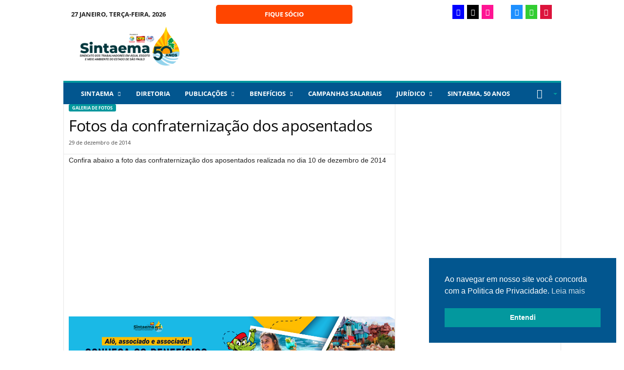

--- FILE ---
content_type: text/css
request_url: https://sintaemasp.org.br/wp-content/uploads/useanyfont/uaf.css?ver=1764676031
body_size: -101
content:
				@font-face {
					font-family: 'gotham-black';
					src: url('/wp-content/uploads/useanyfont/5575Gotham-Black.woff') format('woff');
					  font-display: auto;
				}

				.gotham-black{font-family: 'gotham-black' !important;}

		

--- FILE ---
content_type: application/x-javascript
request_url: https://sintaemasp.org.br/wp-content/plugins/cf7-cep-autofill/assets/js/cf7-cep-autofill.js?ver=1.4
body_size: 386
content:
jQuery(document).ready(function($) {

    function limpa_formulario_cep(obj) {

        // Limpa valores do formulário de cep.

        obj.closest('form').find(".cf7-cep-autofill__rua").val("");

        obj.closest('form').find(".cf7-cep-autofill__bairro").val("");

        obj.closest('form').find(".cf7-cep-autofill__cidade").val("");

        obj.closest('form').find(".cf7-cep-autofill__uf").val("");

    }

    // Quando o campo CEP perde o foco.

    $(".cf7-cep-autofill, .cf7-cep-autofill2, .cf7-cep-autofill3, .cf7-cep-autofill4, .cf7-cep-autofill5").blur(function() {

        var obj = $(this);

        var id = obj.attr('id');

        var posfix = '';

        if (id === 'cep1') posfix = '1';

        else if (id === 'cep2') posfix = '2';

        else if (id === 'cep3') posfix = '3';

        else if (id === 'cep4') posfix = '4';

        else if (id === 'cep5') posfix = '5';

        var cep = obj.val().replace(/\D/g, ''); // Nova variável "cep" somente com dígitos.

        // Verifica se campo CEP possui valor informado.

        if (cep != "") {

            // Expressão regular para validar o CEP.

            var validacep = /^[0-9]{8}$/;

            // Valida o formato do CEP.

            if(validacep.test(cep)) {

                // Preenche os campos com "..." enquanto consulta webservice.

                obj.closest('form').find(".cf7-cep-autofill__rua" + posfix).val("...");

                obj.closest('form').find(".cf7-cep-autofill__bairro" + posfix).val("...");

                obj.closest('form').find(".cf7-cep-autofill__cidade" + posfix).val("...");

                obj.closest('form').find(".cf7-cep-autofill__uf" + posfix).val("...");

                // Consulta o webservice viacep.com.br/

                $.getJSON("https://viacep.com.br/ws/"+ cep +"/json/?callback=?", function(dados) {

                    if (!("erro" in dados)) {

                        // Atualiza os campos com os valores da consulta.

                        obj.closest('form').find(".cf7-cep-autofill__rua" + posfix).val(dados.logradouro);

                        obj.closest('form').find(".cf7-cep-autofill__bairro" + posfix).val(dados.bairro);

                        obj.closest('form').find(".cf7-cep-autofill__cidade" + posfix).val(dados.localidade);

                        obj.closest('form').find(".cf7-cep-autofill__uf" + posfix).val(dados.uf);

                    } else {

                        // CEP pesquisado não foi encontrado.

                        limpa_formulario_cep(obj);

                        alert("CEP não encontrado.");

                    }

                });

            } else {

                // CEP é inválido.

                limpa_formulario_cep(obj);

                alert("Formato de CEP inválido.");

            }

        } else {

            // CEP sem valor, limpa formulário.

            limpa_formulario_cep(obj);

        }

    });

});